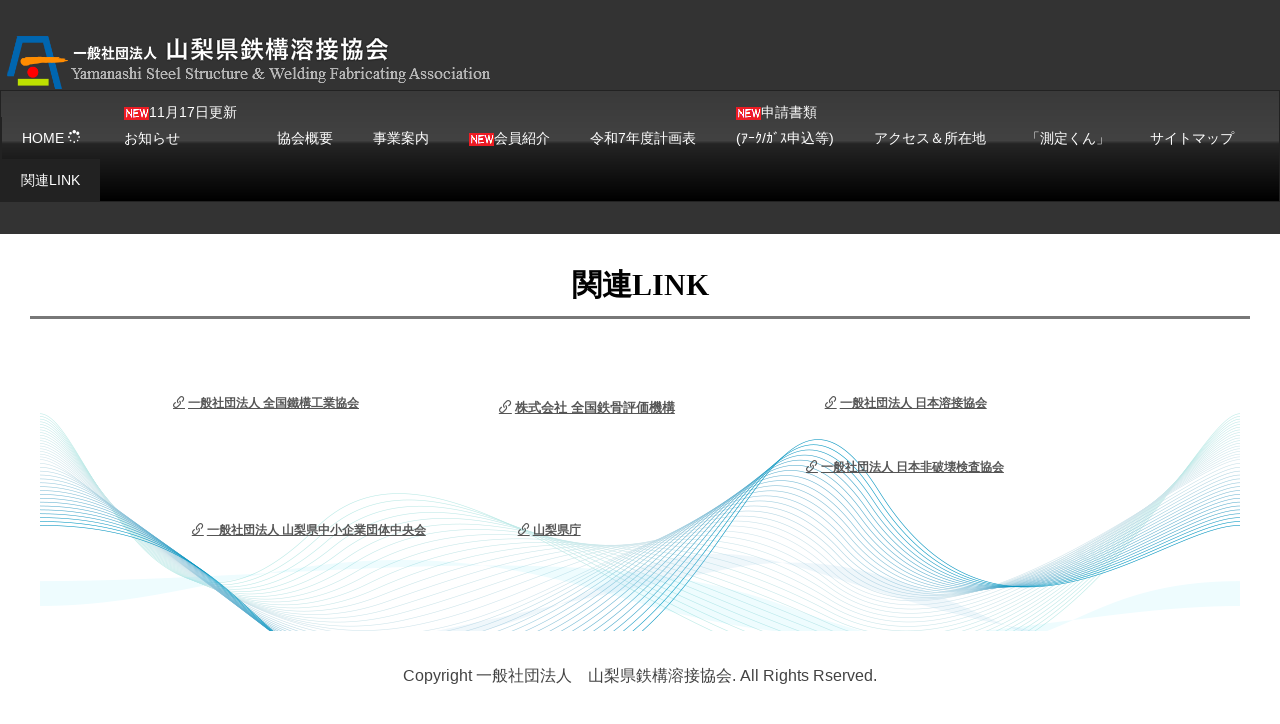

--- FILE ---
content_type: text/html
request_url: http://yousetu.or.jp/contents/y-link.html
body_size: 10975
content:
<!DOCTYPE html>
<html lang="ja-JP">
 <head> 
  <meta http-equiv="X-UA-Compatible" content="IE=edge,chrome=1"> 
  <meta http-equiv="content-type" content="text/html; charset=UTF-8"> 
  <meta name="robots" content="index"> 
  <meta name="viewport" content="width=device-width, initial-scale=1"> 
  <meta name="keywords" content="一般社団法人山梨県鉄構溶接協会,事業案内,"> 
  <meta name="description" content="一般社団法人山梨県鉄構溶接協会の事業案内"> 
  <meta property="og:title" content="リンク of 一般社団法人山梨県鉄構溶接協会"> 
  <meta property="og:type" content="website"> 
  <meta property="og:image" content="www.yousetu.or.jp//bdflashinfo/thumbnail.png"> 
  <meta property="og:url" content="www.yousetu.or.jp/contents/y-link.html"> 
  <meta property="og:site_name" content="一般社団法人山梨県鉄構溶接協会"> 
  <meta property="og:description" content="一般社団法人山梨県鉄構溶接協会の事業案内"> 
  <link rel="canonical" href="www.yousetu.or.jp/contents/y-link.html"> 
  <title>リンク of 一般社団法人山梨県鉄構溶接協会</title> 
  <link rel="shortcut icon" href="../_src/35/yamatetu-favicon.ico"> 
  <link rel="stylesheet" type="text/css" href="../_module/styles/bind.css" id="bind-css"> 
  <link rel="stylesheet" type="text/css" href="../_dress/pp005b/base.css?1763340680376"> 
  <link rel="stylesheet" type="text/css" href="../_dress/black/base.css?1763340680376"> 
  <link rel="stylesheet" type="text/css" href="../_dress/white/base.css?1763340680376"> 
  <link rel="stylesheet" type="text/css" href="y-link.css?1763340680378c0100" id="page-css"> 
  <link href="//module.bindsite.jp/type-fonts/css/mplus-fonts.css" rel="stylesheet" type="text/css"> 
  <link rel="stylesheet" type="text/css" href="../_webfonts.css?1763340680393" id="webfont-css"> 
  <link rel="stylesheet" type="text/css" href="../_cssskin/_area_side_a.css"> 
  <link rel="stylesheet" type="text/css" href="../_cssskin/_area_billboard.css"> 
  <link rel="stylesheet" type="text/css" href="../_cssskin/_area_main.css"> 
  <link rel="stylesheet" type="text/css" href="../_cssskin/_area_header.css"> 
  <link rel="stylesheet" type="text/css" href="../_cssskin/_area_side_b.css"> 
  <link rel="stylesheet" type="text/css" href="../_cssskin/_area_footer.css"> 
  <link rel="stylesheet" type="text/css" href="../_cssskin/_block_footer.css"> 
  <link rel="stylesheet" type="text/css" href="../_cssskin/_block_header.css"> 
  <link rel="stylesheet" type="text/css" href="../_cssskin/_block_side_a.css"> 
  <link rel="stylesheet" type="text/css" href="../_cssskin/_block_side_b.css"> 
  <link rel="stylesheet" type="text/css" href="../_cssskin/_block_billboard.css"> 
  <link rel="stylesheet" type="text/css" href="../_cssskin/_block_main.css"> 
  <script src="../_module/lib/lib.js"></script> 
  <script src="../_module/scripts/bind.js" id="script-js"></script> 
  <!-- custom_tags_start --> 
  <script type="text/javascript">
</script> 
  <!-- custom_tags_end --> 
  <!--[if lt IE 9]><script src="../_module/lib/html5shiv.min.js"></script><![endif]--> 
 </head> 
 <body id="l-1" class="l-1 -dress_pp005b" data-type="responsive"> 
  <div id="page" class="bg-window "> 
   <div class="bg-document"> 
    <noscript> 
     <div id="js-off"> 
      <img src="../_module/images/noscript.gif" alt="Enable JavaScript in your browser. このウェブサイトはJavaScriptをオンにしてご覧下さい。"> 
     </div> 
    </noscript> 
    <div id="a-header" data-float="true" class="a-header "> 
     <header> 
      <div class="site_frame"> 
       <section> 
        <div id="bk205" class="b-plain c-space_normal c-sp-space_normal c-sp-padding_normal cssskin-_block_header" data-bk-id="bk205" shared="true"> 
         <div class=" column -column1"> 
          <ul class="c-list-no_mark"> 
           <li class=" c-left"> 
            <div class="c-img    js-mouse_overs"> 
             <a href="../index.html" data-pid="1"><img src="../_src/26/sign.png" alt="" id="imgsrc26_1"><img src="../_src/27/sign.png" alt="" id="imgsrc27_2" class=" js-over_img"></a> 
            </div></li> 
          </ul> 
         </div> 
        </div> 
        <div id="bk206" class="b-plain c-space_narrow c-sp-space_normal c-sp-padding_normal -dress_black cssskin-_block_header" data-bk-id="bk206" shared="true"> 
         <div class=" column -column1"> 
          <nav> 
           <div id="js-globalNavigation" data-slide-type="rightSlide" data-btn-position="rightTop"> 
            <div class=" -menu_left"> 
             <ul class="c-menu -menu_e"> 
              <li class=" c-right c-sp-closer"><a href="#" id="js-sp-menu_closer"><span class=" icon-close"></span></a></li> 
              <li><a href="../index.html#cont0" data-pid="1">HOME<span class="bindicon-spinner"></span></a></li> 
              <li><a href="../info/y-info.html" data-pid="32"><img src="../_src/3480/new_20230228101513706.png" alt="LinkIcon">11月17日更新<br>お知らせ</a></li> 
              <li><a href="../gaiyou/gaiyou.html" data-pid="3">協会概要</a></li> 
              <li><a href="../contents/jigyou.html" data-pid="8">事業案内</a></li> 
              <li><a href="../member/kaiin-top.html" data-pid="17"><img src="../_src/3936/new_20230228101513706.png" alt="LinkIcon">会員紹介</a></li> 
              <li><a href="../h28plan/28plan-top.html" data-pid="22">令和7年度計画表</a></li> 
              <li><a href="../shinsei/download.html" data-pid="30"><img src="../_src/3900/new_20230228101513706.png" alt="LinkIcon">申請書類<br>(ｱｰｸ/ｶﾞｽ申込等)</a></li> 
              <li><a href="../access/access-top.html" data-pid="31">アクセス＆所在地</a></li> 
              <li><a href="../cn10/y-info.html" data-pid="34">「測定くん」</a></li> 
              <li><a href="../cn5/y-site-map.html" data-pid="33">サイトマップ</a></li> 
              <li><a href="y-link.html" data-mypid="15" class=" c-current">関連LINK</a></li> 
             </ul> 
            </div> 
           </div> 
           <div id="spNavigationTrigger" class=" c-sp_navigation_btn"></div> 
          </nav> 
          <p class="c-credit">　</p> 
         </div> 
        </div> 
       </section> 
      </div> 
     </header> 
    </div> 
    <div id="a-billboard" class="a-billboard  "> 
     <div class="site_frame"> 
      <section> 
       <div id="bk207" class="b-plain c-space_normal c-sp-space_normal c-padding_normal c-sp-padding_normal cssskin-_block_billboard" data-bk-id="bk207"> 
        <div class=" column -column1"> 
         <!-- ページタイトル 中央揃えのページタイトルです。 --> 
         <h1 class=" c-page_title c-center"><span style="color:#000000;" class=" d-ming">関連LINK</span></h1> 
         <hr class="c-hr"> 
        </div> 
       </div> 
       <div id="bk208" class="b-plain c-space_normal c-sp-space_normal c-padding_normal c-sp-padding_normal -dress_white cssskin-_block_billboard" data-bk-id="bk208"> 
        <div class=" g-column -col3 -sp-col1"> 
         <div class=" column -column1"> 
          <p class=" c-body"><span class=" d-underline"><span class=" d-bold"><span style="color:#000000;" class=" d-small_font"><a href="https://jsfa-web.jp/" target="_blank"><span class="bindicon-link2"></span>一般社団法人 全国鐵構工業協会</a></span></span></span></p> 
         </div> 
         <div class=" column -column2"> 
          <p class=" c-body"><span style="color:#0000ff;" class=" d-large_font"><span class=" d-bold"><span class=" d-underline"><span class=" d-smallest_font"><a href="http://www.zentetsuhyo.co.jp/" target="_blank"><span class="bindicon-link2"></span>株式会社 全国鉄骨評価機構</a></span></span></span></span></p> 
         </div> 
         <div class=" column -column3 -column-lasts"> 
          <p class=" c-body"><span class=" d-underline"><span class=" d-bold"><span style="color:#0000ff;" class=" d-small_font"><a href="http://www.jwes.or.jp/" target="_blank"><span class="bindicon-link2"></span>一般社団法人 日本溶接協会</a></span></span></span></p> 
         </div> 
         <div class=" column -column1"> 
          <p class=" c-body"><span class=" d-underline"><span class=" d-bold"><span style="color:#0000ff;" class=" d-small_font"><a href="http://www.jsndi.jp/" target="_blank"><span class="bindicon-link2"></span>一般社団法人 日本非破壊検査協会</a></span></span></span></p> 
         </div> 
         <div class=" column -column2"> 
          <p class=" c-body"><span class=" d-underline"><span class=" d-bold"><span style="color:#0000ff;" class=" d-small_font"><a href="http://www.chuokai-yamanashi.or.jp/" target="_blank"><span class="bindicon-link2"></span>一般社団法人 山梨県中小企業団体中央会</a></span></span></span></p> 
         </div> 
         <div class=" column -column3 -column-lasts"> 
          <p class=" c-body"><span class=" d-underline"><span class=" d-bold"><span style="color:#0000ff;" class=" d-small_font"><a href="http://www.pref.yamanashi.jp/" target="_blank"><span class="bindicon-link2"></span>山梨県庁</a></span></span></span><br>&nbsp;<br>&nbsp;<br>&nbsp;<br>&nbsp;<br>&nbsp;<br>&nbsp;<br>&nbsp;<br>&nbsp;<br>&nbsp;<br>&nbsp;<br>&nbsp;</p> 
         </div> 
        </div> 
       </div> 
      </section> 
     </div> 
    </div> 
    <main> 
     <div id="a-site_contents" class="a-site_contents "> 
      <article> 
       <div class="site_frame"> 
        <div class="g-column"> 
         <div id="a-main" class="a-main column -col12"> 
          <section> 
           <div id="bk209" class="b-plain c-space_normal c-sp-space_normal c-padding_normal c-sp-padding_normal -dress_white cssskin-_block_main" data-bk-id="bk209"> 
            <div class=" column -column1"> 
             <!-- ページトップへ ページトップへ戻るリンクを設置できます。 --> 
             <div class=" c-body c-right"> 
              <span style="color:#434343;"><span class="bindicon-circle-left"></span><a href="JavaScript:history.go(-1)">前のページに戻る</a></span> 
             </div> 
            </div> 
           </div> 
          </section> 
         </div> 
        </div> 
       </div> 
      </article> 
     </div> 
    </main> 
    <div id="a-footer" data-float="true" class="a-footer "> 
     <footer> 
      <div class="site_frame"> 
       <div id="bk212" class="b-plain c-space_normal c-sp-space_normal c-padding_normal c-sp-padding_normal -dress_white cssskin-_block_footer" data-bk-id="bk212" shared="true"> 
        <div class=" column -column1"> 
         <div class="c-credit c-center"> 
          <span style="color:#434343;" class=" d-large_font">Copyright 一般社団法人　山梨県鉄構溶接協会. All Rights Rserved.</span> 
         </div> 
        </div> 
       </div> 
      </div> 
     </footer> 
    </div> 
   </div> 
  </div>   
 </body>
</html>

--- FILE ---
content_type: text/css
request_url: http://yousetu.or.jp/_dress/pp005b/base.css?1763340680376
body_size: 8502
content:
@charset "utf-8";

.-dress_pp005b .c-body {
}
.-dress_pp005b .c-page_title {
	font-size:30px;
	line-height:1.4;
	color:#fff;
}
.-dress_pp005b .c-title {
	font-size:30px;
	letter-spacing:.2em;
	line-height:1.4;
	color:#fff;
	margin-bottom:40px;
}
.-dress_pp005b .c-large_headline {
	font-size:18px;
	letter-spacing:.2em;
	line-height:1.4;
	color:#fff;
	margin-bottom:25px;
}
.-dress_pp005b .c-small_headline {
	font-size:14px;
	color:#fff;
	margin-bottom:10px;
}
.-dress_pp005b .c-enclosure {
	border-color:#787878;
	margin-bottom:10px;
}
.-dress_pp005b .c-hr {
	border-top:3px solid #787878;
}
.-dress_pp005b .c-note {
	color:#eee;
	font-size:12px;
}
.-dress_pp005b .c-credit {
	color:#eee;
	font-size:12px;
}
.-dress_pp005b .c-menu li {
	border-color:#999;
}
.-dress_pp005b .m-motion.-f > li > ul li:first-child:before {
	border-bottom-color:#1b1b1b;
}
.-dress_pp005b .m-motion.-f > li > ul > li a:hover {
	background-color:rgba(50,50,50,1);
}
.-dress_pp005b .m-motion.-g {
	background-color:transparent;
}
.-dress_pp005b .m-motion.-g .lavalamp-object {
	background-color:rgba(27,27,27,1);
	border:none;
}
.-dress_pp005b .m-motion.-g li {
	line-height:30px;
}
.-dress_pp005b .m-motion.-j .lavalamp-object {
	border-top:2px solid #ccc;
}
.-dress_pp005b .m-motion.-h li a:hover {
	opacity:1;
	background-color:rgba(50,50,50,1);
	width:170px;
	padding-left:40px;
}
.-dress_pp005b .m-motion.-i li {
	margin-bottom:3px;
}
.-dress_pp005b .m-motion.-i li a:hover {
	background-color:rgba(50,50,50,1);
}
.-dress_pp005b .m-motion.-j li {
	padding-top:.6em;
}
.-dress_pp005b .c-menu li .c-unlink {
	color:#ccc;
}
.-dress_pp005b .c-menu li .c-current {
	color:#fff;
}
.-dress_pp005b .c-menu.-menu_a li {
	font-size:16px;
	border:none;
}
.-dress_pp005b .c-menu.-menu_b li {
	font-size:16px;
	font-weight:bold;
	border:none;
}
.-dress_pp005b .c-menu li a {
	color:#ffffff;
}
.-dress_pp005b .c-menu.-menu_c {
	background-color:rgba(27,27,27,1);
}
.-dress_pp005b .c-menu.-menu_c li a {
	background-color:transparent;
}
.-dress_pp005b .c-menu.-menu_c li {
	border-right:1px solid #3e3e3e;
}
.-dress_pp005b .c-menu.-menu_c li:first-child {
	border-left:1px solid #3e3e3e;
}
.-dress_pp005b .c-menu.-menu_c li a:hover {
	background-color:rgba(50,50,50,1);
}
.-dress_pp005b .c-menu.-menu_d {
	background-color:rgba(27,27,27,1);
}
.-dress_pp005b .c-menu.-menu_d li a {
	background-color:transparent;
}
.-dress_pp005b .c-menu.-menu_d li a:hover {
	background-color:rgba(50,50,50,1);
	color:#ffffff;
}
.-dress_pp005b .c-menu.-menu_d li .c-current {
	background-color:rgba(50,50,50,1);
}
.-dress_pp005b .c-menu.-menu_c li ul li .c-current {
}
.-dress_pp005b .c-menu.-menu_c li .c-current {
	background-color:rgba(50,50,50,1);
}
.-dress_pp005b .c-menu.-menu_d li .c-unlink {
	background-color:transparent;
}
.-dress_pp005b .c-menu.-menu_e {
	background-image:linear-gradient(to bottom,#3e3e3e 0%,#1b1b1b 45%,#000000 48%);
	border:1px solid #222222;
}
.-dress_pp005b .c-menu.-menu_e li a:hover {
	background-color:rgba(50,50,50,1);
	color:#ffffff;
}
.-dress_pp005b .c-menu.-menu_e li .c-current {
	background-color:rgba(50,50,50,1);
}
.-dress_pp005b .m-motion.-g li a {
}
.-dress_pp005b .m-motion.-j a {
}
.-dress_pp005b .m-motion li a {
	color:#ffffff;
}
.-dress_pp005b .m-motion.-f > li > ul > li {
}
.-dress_pp005b .m-motion.-f > li > ul > li a {
	background-color:rgba(27,27,27,1);
	border-style:none;
	margin-bottom:1px;
}
.-dress_pp005b .m-motion.-h li a {
	background-color:rgba(27,27,27,1);
}
.-dress_pp005b .m-motion.-i li a {
	background-color:rgba(27,27,27,1);
	border-bottom-color:#000000;
	border-left-color:#000000;
	border-top-color:#000000;
	border-right-color:#000000;
}
.-dress_pp005b .c-menu.-menu_a {
}
.-dress_pp005b .c-menu.-v.-menu_a {
	border-style:none;
}
.-dress_pp005b .c-menu.-v.-menu_a li {
	padding-top:5px;
	padding-bottom:5px;
}
.-dress_pp005b .c-menu.-v.-menu_b li {
}
.-dress_pp005b .c-menu.-v.-menu_b li a {
}
.-dress_pp005b .c-menu.-v.-menu_b {
	border-style:none;
}
.-dress_pp005b .c-menu.-v.-menu_c {
}
.-dress_pp005b .c-menu.-v.-menu_c li {
	border-top:1px solid #3e3e3e;
	border-right-style:none;
	border-left-style:none;
	border-bottom-style:none;
}
.-dress_pp005b .c-menu.-v.-menu_c li:first-child {
	border-top-style:none;
}
.-dress_pp005b .c-menu.-v.-menu_c li ul li:first-child {
	border-top-style:solid;
}
.-dress_pp005b .c-menu.-v.-menu_e li a {
	background-image:linear-gradient(to bottom,#3e3e3e 0%,#1b1b1b 45%,#000000 48%);
}
.-dress_pp005b .c-menu.-v.-menu_e li {
	background-color:rgba(62,62,62,1);
}
.-dress_pp005b .c-menu.-v.-menu_e {
	border-style:none;
}
.-dress_pp005b .c-list_table {
	border:1px solid #787878;
}
.-dress_pp005b .c-list_table th {
	background-color:rgb(50,50,50);
	border-top:1px solid #787878;
	border-right:1px solid #787878;
}
.-dress_pp005b .c-list_table td {
	background-color:rgb(50,50,50);
	border-top:1px solid #787878;
}
.-dress_pp005b .c-list_news {
	border-top:1px solid #787878;
}
.-dress_pp005b .c-list_indent td {
	padding-top:.8em;
	padding-bottom:1.5em;
	padding-left:1em;
}
.-dress_pp005b .c-list-sign {
	list-style-type:disc;
	list-style-position:inside;
	text-indent:-1em;
	margin-left:1em;
}
.-dress_pp005b .c-list_indent th {
	font-weight:bold;
	border-bottom-color:#787878;
}
.-dress_pp005b .c-list-sign li {
	list-style-position:inside;
	padding-right:20px;
	padding-left:20px;
}
.-dress_pp005b .c-link_top {
	color:#fff;
}
.-dress_pp005b .c-pager span {
	padding-right:10px;
	padding-left:10px;
}
.-dress_pp005b .b-tab_navigation {
	font-size:0;
}
.-dress_pp005b .b-tab_navigation li {
	margin-right:1px;
}
.-dress_pp005b .b-accordion .column {
	background-color:rgb(43,43,43);
}
.-dress_pp005b .b-tab_navigation li a {
	background-color:rgba(50,50,50,1);
}
.-dress_pp005b .b-tab_navigation li.-active a {
	background-color:rgba(27,27,27,1);
}
.-dress_pp005b .b-tab_contents {
	background-color:rgba(27,27,27,1);
	padding:20px;
}
.-dress_pp005b .b-accordion_navigation {
}
.-dress_pp005b .b-accordion_navigation a {
	background-color:rgba(50,50,50,1);
}
.-dress_pp005b .b-accordion_navigation.-active a {
	background-color:rgba(27,27,27,1);
}
.-dress_pp005b .b-headlines .column {
	background-color:rgba(50,50,50,1);
}
.-dress_pp005b.b-headlines .column {
	background-color:rgba(50,50,50,1);
}
.-dress_pp005b .b-headlines .c-small_headline {
	background-color:rgba(27,27,27,1);
	font-size:18px;
	padding:10px;
}
.-dress_pp005b.b-headlines .c-small_headline {
	background-color:rgba(27,27,27,1);
	font-size:18px;
	padding:10px;
}
.-dress_pp005b .b-headlines .c-body {
	padding-right:20px;
	padding-left:20px;
}
.-dress_pp005b.b-headlines .c-body {
	padding-right:20px;
	padding-left:20px;
}
.-dress_pp005b .b-headlines .c-lead {
	padding-right:20px;
	padding-left:20px;
}
.-dress_pp005b.b-headlines .c-lead {
	padding-right:20px;
	padding-left:20px;
}
.-dress_pp005b .b-headlines .column.-column1 {
}
.-dress_pp005b.b-headlines .column.-column1 {
}
.-dress_pp005b .b-headlines .column.-column2 {
}
.-dress_pp005b.b-headlines .column.-column2 {
}
.-dress_pp005b .b-headlines .column.-column3 {
}
.-dress_pp005b.b-headlines .column.-column3 {
}
.-dress_pp005b .a-header {
	background-image:url("images/bg_head_gray.png");
	background-repeat:repeat;
}
.-dress_pp005b .bg-window {
	background-color:rgba(62,62,62,1);
}
.-dress_pp005b a {
	color:#ffffff;
}
.-dress_pp005b  {
	color:#eeeeee;
}
@media screen and (max-width: 641px) {
.-dress_pp005b .a-header .c-menu.-menu_a {
		display:block;
	}
	.-dress_pp005b #js-globalNavigation {
		background-color:rgba(27,27,27,1);
	}
	.-dress_pp005b .c-menu.-menu_c li a {
	}
	.-dress_pp005b .m-motion li a {
	}
	.-dress_pp005b .c-menu li {
	}
	.-dress_pp005b .c-menu li a {
		border-style:none;
	}
	.-dress_pp005b .m-motion li {
		border-style:none;
	}
	.-dress_pp005b .c-menu.-v.-menu_c li a {
	}
	.-dress_pp005b .c-menu.-v li a {
	}
	.-dress_pp005b .c-menu.-menu_c li ul li a {
	}
	.-dress_pp005b .c-menu.-v.-menu_c li {
	}
	.-dress_pp005b .c-menu.-menu_c li {
		border-style:none;
	}
	.-dress_pp005b .c-menu.-menu_c li:first-child {
		border-style:none;
	}
	.-dress_pp005b .m-motion.-f li {
		border-style:none;
	}
	
}


--- FILE ---
content_type: text/css
request_url: http://yousetu.or.jp/_dress/white/base.css?1763340680376
body_size: 13647
content:
@charset "utf-8";

.-dress_white  {
	color:#555555;
}
.-dress_white a {
	color:#555555;
	border-color:#555555;
}
.-dress_white .bg-window {
}
.-dress_white .c-body {
	color:#555555;
	border-color:#999999;
}
.-dress_white .c-title {
	color:#555555;
	border-color:#999999;
}
.-dress_white .c-large_headline {
	color:#555555;
	border-color:#999999;
}
.-dress_white .c-small_headline {
	color:#555555;
	border-color:#999999;
}
.-dress_white .c-lead {
	color:#555555;
	border-color:#999999;
}
.-dress_white .c-img_comment {
	color:#555555;
	border-color:#999999;
}
.-dress_white .c-blockquote {
	color:#555555;
	border-color:#999999;
}
.-dress_white .c-enclosure {
	color:#555555;
	border-color:#999999;
}
.-dress_white .c-note {
	color:#555555;
	border-color:#999999;
}
.-dress_white .c-credit {
	color:#555555;
	border-color:#999999;
}
.-dress_white .c-page_title {
	color:#555555;
	border-color:#999999;
}
.-dress_white .c-hr {
	border-color:#999999;
}
.-dress_white .c-title a {
	color:#555555;
	border-color:#999999;
}
.-dress_white .c-large_headline a {
	color:#555555;
	border-color:#999999;
}
.-dress_white .c-small_headline a {
	color:#555555;
	border-color:#999999;
}
.-dress_white .c-lead a {
	color:#555555;
	border-color:#999999;
}
.-dress_white .c-blockquote a {
}
.-dress_white .c-enclosure a {
}
.-dress_white .c-note a {
}
.-dress_white .c-credit a {
}
.-dress_white .c-page_title a {
	color:#555555;
	border-color:#999999;
}
.-dress_white .c-menu.-menu_a {
	border-color:#999999;
}
.-dress_white .c-menu.-menu_a li {
	border-color:#999999;
}
.-dress_white .c-menu.-menu_a li a {
	color:#555555;
	border-color:#999999;
}
.-dress_white .c-menu.-menu_a li a:hover {
	color:#555555;
	border-color:#999999;
}
.-dress_white .c-menu.-menu_a li .c-unlink {
	color:#999999;
	border-color:#999999;
}
.-dress_white .c-menu.-menu_a li .c-current {
	color:#555555;
	border-color:#999999;
}
.-dress_white .c-menu.-menu_b {
	border-color:#999999;
}
.-dress_white .c-menu.-menu_b li {
	border-color:#999999;
}
.-dress_white .c-menu.-menu_b li a {
	color:#555555;
	border-color:#999999;
}
.-dress_white .c-menu.-menu_b li a:hover {
	color:#555555;
	border-color:#999999;
}
.-dress_white .c-menu.-menu_b li .c-unlink {
	color:#999999;
	border-color:#999999;
}
.-dress_white .c-menu.-menu_b li .c-current {
	color:#555555;
	border-color:#999999;
}
.-dress_white .c-menu.-menu_c {
	background-color:#dddddd;
	border-color:#aaaaaa;
}
.-dress_white .c-menu.-menu_c li {
	background-color:transparent;
	border-color:#ffffff;
}
.-dress_white .c-menu.-menu_c li a {
	background-color:transparent;
	border-color:#ffffff;
	color:#555555;
}
.-dress_white .c-menu.-menu_c li .c-unlink {
	color:#999999;
	background-color:transparent;
	border-color:#555555;
}
.-dress_white .c-menu.-menu_c li .c-current {
	color:#555555;
	background-color:#cccccc;
	border-color:#ffffff;
}
.-dress_white .c-menu.-menu_c li a:hover {
	color:#555555;
	background-color:#cccccc;
	border-color:#ffffff;
}
.-dress_white .c-menu.-menu_d {
	background-color:#dddddd;
	border-color:#aaaaaa;
}
.-dress_white .c-menu.-menu_d li {
	background-color:transparent;
	border-color:#aaaaaa;
}
.-dress_white .c-menu.-menu_d li a {
	color:#555555;
	background-color:transparent;
	border-color:#aaaaaa;
}
.-dress_white .c-menu.-menu_d li a:hover {
	color:#555555;
	background-color:#cccccc;
	border-color:#aaaaaa;
}
.-dress_white .c-menu.-menu_d li .c-unlink {
	color:#999999;
	background-color:transparent;
	border-color:#aaaaaa;
}
.-dress_white .c-menu.-menu_d li .c-current {
	color:#555555;
	background-color:#cccccc;
	border-color:#aaaaaa;
}
.-dress_white .c-menu.-menu_e {
	background-image:linear-gradient(to bottom,#dddddd 0%,#d0d0d0 45%,#c0c0c0 48%,#cccccc 100%);
	border-color:#aaaaaa;
}
.-dress_white .c-menu.-menu_e li {
	background-color:transparent;
	border-color:#aaaaaa;
}
.-dress_white .c-menu.-menu_e li a {
	color:#555555;
	background-color:transparent;
	border-color:#aaaaaa;
}
.-dress_white .c-menu.-menu_e li a:hover {
	color:#555555;
	background-color:#dddddd;
	border-color:#aaaaaa;
}
.-dress_white .c-menu.-menu_e li .c-unlink {
	color:#999999;
	background-color:transparent;
	border-color:#aaaaaa;
}
.-dress_white .c-menu.-menu_e li .c-current {
	color:#555555;
	background-color:#dddddd;
	border-color:#aaaaaa;
}
.-dress_white .c-menu.-v.-menu_e {
	background-image:linear-gradient(to bottom,rgba(0, 0, 0, 0) 0%,rgba(0, 0, 0, 0) 100%);
}
.-dress_white .c-menu.-v.-menu_e li a {
	background-image:linear-gradient(to bottom,#dddddd 0%,#d0d0d0 45%,#c0c0c0 48%,#cccccc 100%);
}
.-dress_white .c-menu.-v.-menu_e li .c-unlink {
	background-color:#cccccc;
}
.-dress_white .c-menu.-v.-menu_e li a:hover {
	background-image:linear-gradient(to bottom,#dddddd 0%,#dddddd 100%);
}
.-dress_white .m-motion.-f > li > a {
	color:#555555;
	border-color:#aaaaaa;
}
.-dress_white .m-motion.-f > li > a:hover {
	color:#555555;
	border-color:#555555;
	background-color:transparent;
}
.-dress_white .m-motion.-f > li > a + ul:before {
	border-top-color:#555555;
}
.-dress_white .m-motion.-f > li > .c-unlink + ul:before {
	border-top-color:#555555;
}
.-dress_white .m-motion.-f > li > ul li:first-child:before {
	border-bottom-color:#dddddd;
}
.-dress_white .m-motion.-f > li > ul > li a {
	color:#555555;
	background-color:#dddddd;
	border-color:#aaaaaa;
}
.-dress_white .m-motion.-f > li > ul > li a:hover {
	color:#555555;
	background-color:#cccccc;
	border-color:#aaaaaa;
}
.-dress_white .m-motion.-f > li > ul > li.c-current a {
	color:#555555;
	background-color:#cccccc;
	border-color:#aaaaaa;
}
.-dress_white .m-motion.-f > li > ul > li .c-unlink {
	color:#999999;
	background-color:#dddddd;
	border-color:#aaaaaa;
}
.-dress_white .c-menu.-v.-menu_e li .c-current {
	background-image:linear-gradient(to bottom,#dddddd 0%,#dddddd 100%);
}
.-dress_white .c-menu li a:hover {
	opacity:1;
}
.-dress_white .m-motion li a:hover {
	opacity:1;
}
.-dress_white .m-motion.-g .lavalamp-object {
	background-color:#cccccc;
	border-color:#aaaaaa;
}
.-dress_white .m-motion.-g li a {
	color:#555555;
}
.-dress_white .m-motion.-g li.c-current a {
}
.-dress_white .m-motion.-g li .c-unlink {
	color:#999999;
}
.-dress_white .m-motion.-j a {
	color:#555555;
}
.-dress_white .m-motion.-j li .c-unlink {
	color:#999999;
}
.-dress_white .m-motion.-j .lavalamp-object {
	border-color:#555555;
}
.-dress_white .m-motion.-h li a {
	color:#555555;
	background-color:#dddddd;
	border-color:#aaaaaa;
}
.-dress_white .m-motion.-h li a:hover {
	color:#555555;
	background-color:#cccccc;
	border-color:#aaaaaa;
}
.-dress_white .m-motion.-h li .c-unlink {
	color:#999999;
	background-color:transparent;
	border-color:#aaaaaa;
}
.-dress_white .m-motion.-h .c-current a {
	color:#555555;
	background-color:#cccccc;
	border-color:#aaaaaa;
}
.-dress_white .m-motion.-i li a {
	color:#555555;
	background-color:#dddddd;
	border-color:#aaaaaa;
}
.-dress_white .m-motion.-i li a:hover {
	color:#555555;
	background-color:#cccccc;
	border-color:#aaaaaa;
}
.-dress_white .m-motion.-i li.c-current a {
	color:#555555;
	background-color:#cccccc;
	border-color:#aaaaaa;
}
.-dress_white .m-motion.-i li .c-unlink {
	color:#999999;
	border-color:#aaaaaa;
	background-color:transparent;
}
.-dress_white .m-motion.-h li {
	border-color:#aaaaaa;
}
.-dress_white .m-motion.-i li {
	border-color:#aaaaaa;
}
.-dress_white .m-motion.-g li {
	border-color:#aaaaaa;
}
.-dress_white .m-motion.-j li {
	border-color:#aaaaaa;
}
.-dress_white .m-motion.-f li {
	border-color:#aaaaaa;
}
.-dress_white .m-motion.-f li a {
	border-color:#aaaaaa;
}
.-dress_white .c-menu.-v.-menu_a li {
	border-color:#999999;
}
.-dress_white .c-menu.-v.-menu_a li a {
	border-color:#999999;
}
.-dress_white .c-menu.-v.-menu_a li .c-unlink {
	border-color:#999999;
}
.-dress_white .c-menu.-v.-menu_a {
}
.-dress_white .m-motion.-f li .c-unlink {
	border-color:#aaaaaa;
}
.-dress_white .m-motion.-f {
	border-color:#aaaaaa;
}
.-dress_white .m-motion.-f > li > .c-unlink {
	border-color:#aaaaaa;
	color:#999999;
}
.-dress_white .c-list_table {
	border-color:#999999;
	background-color:transparent;
}
.-dress_white .c-list_table th {
	background-color:#eeeeee;
	border-color:#999999;
	color:#555555;
}
.-dress_white .c-list_table td {
	color:#555555;
	background-color:transparent;
	border-color:#999999;
}
.-dress_white .c-list_news {
	border-color:#999999;
	background-color:transparent;
}
.-dress_white .c-list_news th {
	color:#555555;
	background-color:transparent;
	border-color:#999999;
}
.-dress_white .c-list_news td {
	color:#555555;
	background-color:transparent;
	border-color:#999999;
}
.-dress_white .c-list_indent {
	background-color:transparent;
	border-color:#999999;
}
.-dress_white .c-list_indent th {
	color:#555555;
	background-color:transparent;
	border-color:#999999;
}
.-dress_white .c-list_indent td {
	color:#555555;
	background-color:transparent;
	border-color:#999999;
}
.-dress_white .c-list-no_mark {
	color:#555555;
}
.-dress_white .c-list-sign {
	color:#555555;
}
.-dress_white .c-list-numbers {
	color:#555555;
}
.-dress_white .c-list-alphabet {
	color:#555555;
}
.-dress_white .c-list-alphabet_small {
	color:#555555;
}
.-dress_white .c-list-greece {
	color:#555555;
}
.-dress_white .c-list-greece_small {
	color:#555555;
}
.-dress_white .b-tab_navigation {
	background-color:transparent;
	border-color:#999999;
}
.-dress_white .b-tab_navigation li {
	background-color:transparent;
	border-color:#999999;
}
.-dress_white .b-tab_navigation li a {
	color:#555555;
	background-color:#dddddd;
	border-color:#999999;
}
.-dress_white .b-tab_navigation li.-active a {
	color:#555555;
	background-color:#cccccc;
	border-color:#999999;
}
.-dress_white .b-tab_navigation li a:hover {
	color:#555555;
	background-color:#cccccc;
	border-color:#999999;
}
.-dress_white .b-tab_contents {
	background-color:#ffffff;
	border-color:#999999;
}
.-dress_white .b-accordion_navigation a {
	background-color:#dddddd;
	color:#555555;
	border-color:#999999;
}
.-dress_white .b-accordion_navigation.-active a {
	color:#555555;
	background-color:#cccccc;
	border-color:#999999;
}
.-dress_white .b-accordion_navigation a:hover {
	color:#555555;
	background-color:#cccccc;
	border-color:#999999;
}
.-dress_white .b-accordion .column {
	background-color:#eeeeee;
	border-color:#999999;
}
.-dress_white .c-cart .c-cart_buying_area {
	background-color:#eeeeee;
	border-color:#999999;
}
.-dress_white .c-breadcrumb a {
	color:#555555;
	border-color:#999999;
}
.-dress_white .c-breadcrumb em,.-dress_white .c-breadcrumb .c-current {
	color:#555555;
	border-color:#999999;
}
.-dress_white .c-pager a {
	color:#555555;
	border-color:#999999;
}
.-dress_white .c-pager .c-current {
	color:#555555;
	border-color:#999999;
}
.-dress_white .c-pager span {
	color:#999999;
	border-color:#999999;
}
.-dress_white .c-link_top {
	color:#555555;
	border-color:#999999;
}
.-dress_white .c-link_top span {
	color:#555555;
	border-color:#999999;
}
.-dress_white .c-breadcrumb {
	color:#555555;
	border-color:#999999;
}
.-dress_white .c-pager {
	border-color:#999999;
}
@media screen and (max-width: 641px) {
.-dress_white #spNavigationTrigger {
		background-color:#ffffff;
		border-color:#555555;
	}
	.-dress_white #spNavigationTrigger .c-sp-navigation_line1,.-dress_white #spNavigationTrigger .c-sp-navigation_line2,.-dress_white #spNavigationTrigger .c-sp-navigation_line3 {
		border-color:#555555;
	}
	.-dress_white #js-globalNavigation {
		background-color:#ffffff;
	}
	.-dress_white #js-globalNavigation .c-menu,.-dress_white #js-globalNavigation .m-motion {
		background-color:transparent;
		background-image:url("images/transparent.gif");
		border-style:none;
	}
	.-dress_white #js-globalNavigation .c-menu li,.-dress_white #js-globalNavigation .m-motion li {
		background-color:transparent;
		background-image:url("images/transparent.gif");
		border-color:#aaaaaa;
	}
	.-dress_white #js-globalNavigation .c-menu li a,.-dress_white #js-globalNavigation .m-motion li a {
		color:#555555;
		background-color:transparent;
		background-image:url("images/transparent.gif");
		border-color:#aaaaaa;
	}
	.-dress_white #js-globalNavigation .c-menu li a:hover,.-dress_white #js-globalNavigation .m-motion li a:hover {
	}
	.-dress_white #js-globalNavigation .c-menu li .c-unlink,.-dress_white #js-globalNavigation .m-motion li .c-unlink {
		color:#999999;
		background-color:transparent;
		background-image:url("images/transparent.gif");
		border-color:#aaaaaa;
	}
	.-dress_white #js-globalNavigation .c-menu li.c-sp-closer,.-dress_white #js-globalNavigation .m-motion li.c-sp-closer {
	}
	.-dress_white #js-globalNavigation .c-menu li.c-sp-closer .icon-close,.-dress_white #js-globalNavigation .m-motion li.c-sp-closer .icon-close {
		color:#555555;
	}
	.-dress_white .m-motion.-f > li > ul > li .c-unlink {
		background-color:transparent;
	}
	.-dress_white .m-motion.-f > li > ul > li.c-current a {
		background-color:transparent;
	}
	.-dress_white .m-motion.-f > li > ul > li a:hover {
		background-color:transparent;
	}
	.-dress_white .m-motion.-f > li > ul > li a {
		background-color:transparent;
	}
	
}


--- FILE ---
content_type: text/css
request_url: http://yousetu.or.jp/contents/y-link.css?1763340680378c0100
body_size: 4251
content:
@charset "utf-8";
/* page setting
--------------------------------------------------------- */
#a-header,#a-billboard,#a-site_contents,#a-footer { max-width:1285px; }
@media (max-width: 641px) {

}


#page .bg-document { 
 background-image:none; 
 }
#page { 
 }
body  { background-color: #ffffff; }
#a-header {
	}
#a-billboard {
 background-color:  #ffffff; 
	}
#a-main {
	}
#a-side-a {
 background-color:  #ffffff; 
	}
#a-side-b {
	}
#a-footer {
	}
#a-site_contents  { 
 background-color:  #ffffff; 
}

@media (max-width: 641px) {
#page .bg-document {  
  }

#page {  
  }

	#a-header {padding:0px 0px 0px 0px;	}
	#a-billboard {padding:0px 0px 0px 0px;	}
	#a-main {padding:0px 0px 0px 0px;	}
	#a-side-a {padding:0px 0px 0px 0px;	}
	#a-side-b {padding:0px 0px 0px 0px;	}
	#a-footer {padding:0px 0px 0px 0px;	}
	}

#bk205 > div { padding-left: 0px; padding-top: 35px; padding-right: 0px; padding-bottom: 0px;  } 
#bk212 { background-color:#FFFFFF; }
#bk212 > div { margin:0 auto; max-width:960px; }
#bk206 { background-image:none; }
#bk208 { background-image:url(../_src/142/wave.png); background-repeat:no-repeat; background-position:center top; }
#bk208 > div { margin:0 auto; max-width:1000px; }


@media (max-width: 641px) {
		#bk205.b-plain > .column,#bk205.b-plain > .g-column,#bk205.b-both_diff > .column,#bk205.b-both_diff > .g-column,#bk205.b-headlines > .column,#bk205.b-headlines > .g-column,#bk205.b-album > .column,#bk205.b-album > .g-column,#bk205.b-tab > .column,#bk205.b-tab > .g-column,#bk205.b-accordion > .column,#bk205.b-accordion > .g-column { margin:0 auto; max-width:100%; }
		#bk205 > div { padding: 15px; }
		#bk207.b-plain > .column,#bk207.b-plain > .g-column,#bk207.b-both_diff > .column,#bk207.b-both_diff > .g-column,#bk207.b-headlines > .column,#bk207.b-headlines > .g-column,#bk207.b-album > .column,#bk207.b-album > .g-column,#bk207.b-tab > .column,#bk207.b-tab > .g-column,#bk207.b-accordion > .column,#bk207.b-accordion > .g-column { margin:0 auto; max-width:100%; }
		#bk209.b-plain > .column,#bk209.b-plain > .g-column,#bk209.b-both_diff > .column,#bk209.b-both_diff > .g-column,#bk209.b-headlines > .column,#bk209.b-headlines > .g-column,#bk209.b-album > .column,#bk209.b-album > .g-column,#bk209.b-tab > .column,#bk209.b-tab > .g-column,#bk209.b-accordion > .column,#bk209.b-accordion > .g-column { margin:0 auto; max-width:100%; }
		#bk210.b-plain > .column,#bk210.b-plain > .g-column,#bk210.b-both_diff > .column,#bk210.b-both_diff > .g-column,#bk210.b-headlines > .column,#bk210.b-headlines > .g-column,#bk210.b-album > .column,#bk210.b-album > .g-column,#bk210.b-tab > .column,#bk210.b-tab > .g-column,#bk210.b-accordion > .column,#bk210.b-accordion > .g-column { margin:0 auto; max-width:100%; }
		#bk211.b-plain > .column,#bk211.b-plain > .g-column,#bk211.b-both_diff > .column,#bk211.b-both_diff > .g-column,#bk211.b-headlines > .column,#bk211.b-headlines > .g-column,#bk211.b-album > .column,#bk211.b-album > .g-column,#bk211.b-tab > .column,#bk211.b-tab > .g-column,#bk211.b-accordion > .column,#bk211.b-accordion > .g-column { margin:0 auto; max-width:100%; }
		#bk212.b-plain > .column,#bk212.b-plain > .g-column,#bk212.b-both_diff > .column,#bk212.b-both_diff > .g-column,#bk212.b-headlines > .column,#bk212.b-headlines > .g-column,#bk212.b-album > .column,#bk212.b-album > .g-column,#bk212.b-tab > .column,#bk212.b-tab > .g-column,#bk212.b-accordion > .column,#bk212.b-accordion > .g-column { margin:0 auto; max-width:100%; }
		#bk206.b-plain > .column,#bk206.b-plain > .g-column,#bk206.b-both_diff > .column,#bk206.b-both_diff > .g-column,#bk206.b-headlines > .column,#bk206.b-headlines > .g-column,#bk206.b-album > .column,#bk206.b-album > .g-column,#bk206.b-tab > .column,#bk206.b-tab > .g-column,#bk206.b-accordion > .column,#bk206.b-accordion > .g-column { margin:0 auto; max-width:100%; }
		#bk208.b-plain > .column,#bk208.b-plain > .g-column,#bk208.b-both_diff > .column,#bk208.b-both_diff > .g-column,#bk208.b-headlines > .column,#bk208.b-headlines > .g-column,#bk208.b-album > .column,#bk208.b-album > .g-column,#bk208.b-tab > .column,#bk208.b-tab > .g-column,#bk208.b-accordion > .column,#bk208.b-accordion > .g-column { margin:0 auto; max-width:100%; }
	}




@media (max-width: 641px) {
}


--- FILE ---
content_type: text/css
request_url: http://yousetu.or.jp/_webfonts.css?1763340680393
body_size: 118
content:
@charset "utf-8";
.c-title { font-family: 'mplus-1c-thin'; }
.c-large_headline { font-family: 'mplus-1c-medium'; }
